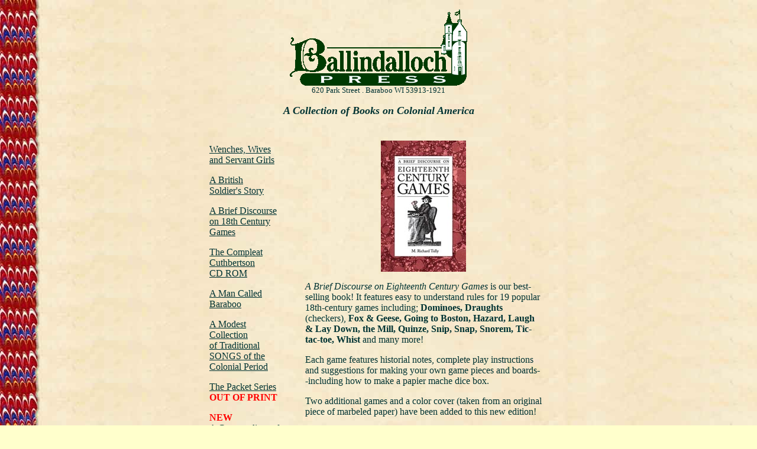

--- FILE ---
content_type: text/html
request_url: http://www.ballindalloch-press.com/games.html
body_size: 8981
content:
<!DOCTYPE html PUBLIC "-//W3C//DTD XHTML 1.0 Transitional//EN" "http://www.w3.org/TR/xhtml1/DTD/xhtml1-transitional.dtd">

<html xmlns="http://www.w3.org/1999/xhtml">

	<head>
		<meta http-equiv="content-type" content="text/html;charset=utf-8" />
		<meta name="generator" content="Adobe GoLive" />
		<title>Welcome to Ballindalloch Press</title>
    <style type="text/css">
    .BrightRed {	color: #F00;
}
    </style>
	</head>

	<body background="ballindallochmarbledswatch.jpg" bgcolor="#ffffcc" text="#003333" link="#003333" vlink="#990000" alink="#00ff33">
		<div align="center">
			<p><img src="ballindallochpress.gif" alt="" height="129" width="300" border="0" /><br />
				<font size="2">620 Park Street . Baraboo WI 53913-1921</font></p>
			<p><em><strong><font size="4" face="Georgia, Times New Roman, Times, serif">A Collection of Books on Colonial America</font></strong></em></p>
			<table width="600" border="0" cellspacing="2" cellpadding="12" align="center" height="526">
				<tr>
					<td align="left" valign="top" width="150">
						<div align="left">
						  <p><a href="http://www.ballindalloch-press.com/wwsg.html">Wenches, Wives and Servant Girls</a><br />
					      </p>
                          <p><font face="Georgia, Times New Roman, Times, serif"><a title="A British Soldiers Story - Lamb" href="lamb.html">A British<br />
                            Soldier's Story</a></font><br />
                          </p>
                          <p><a title="18th century games" href="games.html">A Brief Discourse<br />
                            on 18th Century Games</a></p>
                          <p><font face="Georgia, Times New Roman, Times, serif"><a title="Cuthbertson" href="cuthbertson.html">The Compleat<br />
                            Cuthbertson <br />
                            CD ROM</a></font></p>
                          <p><font face="Georgia, Times New Roman, Times, serif"><a title="A Man Called Baraboo" href="baraboo.html">A Man Called<br />
                            Baraboo</a></font></p>
                          <p><a title="Modest Collection of Traditional Songs" href="songs.html"><font face="Georgia, Times New Roman, Times, serif">A Modest Collection<br />
                            of Traditional SONGS of the<br />
                            Colonial Period</font></a></p>
                          <p><font face="Georgia, Times New Roman, Times, serif"><a title="The Packet" href="packet.html">The Packet Series</a></font><br />
                            <strong><span class="BrightRed">OUT OF PRINT</span></strong><br />
                          </p>
                          <p><strong><span class="BrightRed"><font face="Georgia, Times New Roman, Times, serif">NEW</font></span></strong><font face="Georgia, Times New Roman, Times, serif"><br />
                            <a href="compendium.html">A                          Compendium of the Packet</a></font></p>
                          <p><font face="Georgia, Times New Roman, Times, serif"><a title="1764 Manual Exercise" href="1764.html">The 1764<br />
                            Manual Exercise</a></font></p>
						</div>
					</td>
					<td>
						<div align="center">
							<table width="400" border="0" cellspacing="2" cellpadding="8" align="left">
								<tr>
									<td>
										<div align="center">
											<img src="games.jpg" alt="" border="0" /></div>
										<div align="left">
											<p><font face="Times"><i>A Brief Discourse on Eighteenth Century Games</i> is our best-selling book!  It features easy to understand rules for 19 popular 18th-century games including; <b>Dominoes, Draughts</b> (checkers), <b>Fox &amp; Geese, Going to Boston, Hazard, Laugh &amp; Lay Down, the Mill, Quinze, Snip, Snap, Snorem, Tic-tac-toe, Whist</b> and many more! </font></p>
											<p><font face="Times">Each game features historial notes, complete play instructions and suggestions for making your own game pieces and boards--including how to make a papier mache dice box.</font></p>
											<p><font face="Times">Two additional games and a color cover (taken from an original piece of marbeled paper) have been added to this new edition!</font></p>
											<p align="center"><font color="#AA0000" face="Times"><b>GREAT FAMILY FUN!</b></font></p>
											<p align="center"><font face="Times"><b>A Brief Discourse on Eighteenth Century Games<br />
													</b>By M. Richard Tully  ISBN 1-893832-13-9<br />
												</font><font face="Times"> 5-1/2 x 8-1/2, 26 pp., Bibliography</font></p>
										</div>
										<div align="center">
											<p><font face="Times"><b>PRICE: $4.95</b></font></p>
											<p><font size="4" face="Times"><i>&quot;I'm a big fan of this little book, and I think it's a great fit in our shop.&quot;</i><br />
												</font><font size="4" face="Times">Kristin L. Peska, Program Assistant, Paul Revere Memorial Assiciation</font></p>
											<p><a href="order.html"><font face="Times">ORDER</font></a></p>
											<table width="400" border="0" cellspacing="2" cellpadding="0" align="left">
												<tr>
													<td>
														<div align="left">
															<div align="center">
																<div align="left">
																	<div align="center">
																		<div align="left">
																			<div align="center">
																				<div align="left">
																					<div align="center">
																						<div align="left">
																							<div align="center">
																							  <p><a title="Ballindalloch Press" href="about.html">About us</a> | <a title="How to Order-Ballindalloch Press" href="order.html">Order Information</a> | <a href="links.html">Links</a> | <a title="Ballindalloch Press" href="index.html">Home</a> | <a href="mailto:marktully145@gmail.com">Contact</a></p>
                                                                                              <div align="left">
                                                                                                <div align="center">
                                                                                                  <div align="left">
                                                                                                    <div align="center">
                                                                                                      <div align="left">
                                                                                                        <div align="center">
                                                                                                          <div align="left">
                                                                                                            <div align="center">
                                                                                                              <div align="left">
                                                                                                                <div align="center">
                                                                                                                  <p><font size="2">All contents copyright 1999-2017</font></p>
                                                                                                                </div>
                                                                                                              </div>
                                                                                                            </div>
                                                                                                          </div>
                                                                                                        </div>
                                                                                                      </div>
                                                                                                    </div>
                                                                                                  </div>
                                                                                                </div>
                                                                                              </div>
                                                                                              <p>&nbsp;</p>
																							</div>
																						</div>
																					</div>
																				</div>
																			</div>
																		</div>
																	</div>
																</div>
															</div>
														</div>
													</td>
												</tr>
											</table>
										</div>
									</td>
								</tr>
							</table>
						</div>
						<div align="left">
							<p></p>
						</div>
					</td>
				</tr>
			</table>
			<p></p>
		</div>
	</body>

</html>